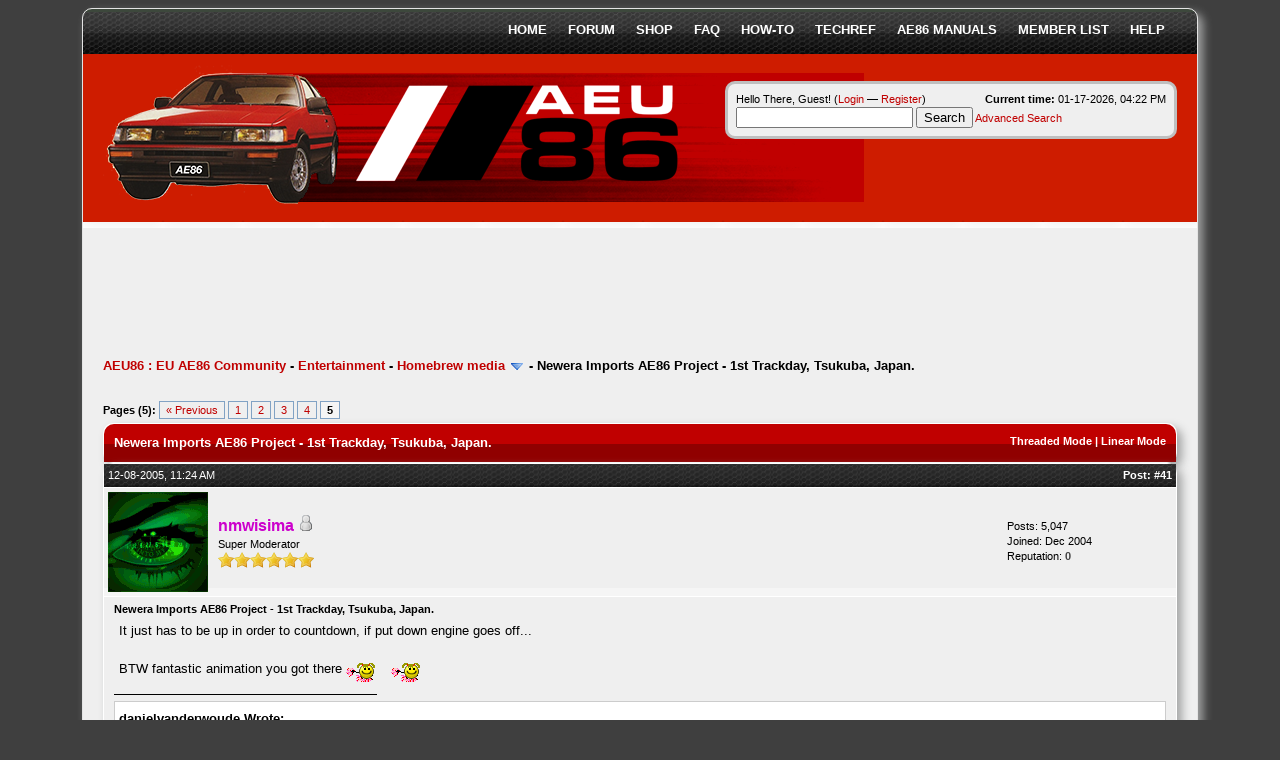

--- FILE ---
content_type: text/html; charset=UTF-8
request_url: https://www.aeu86.org/forum/Thread-Newera-Imports-AE86-Project-1st-Trackday-Tsukuba-Japan?pid=34103
body_size: 6995
content:
<!DOCTYPE html PUBLIC "-//W3C//DTD XHTML 1.0 Transitional//EN" "http://www.w3.org/TR/xhtml1/DTD/xhtml1-transitional.dtd"><!-- start: showthread -->
<html xml:lang="en" lang="en" xmlns="http://www.w3.org/1999/xhtml">
<head>
<title>Newera Imports AE86 Project - 1st Trackday, Tsukuba, Japan.</title>
<!-- start: headerinclude -->
<link rel="alternate" type="application/rss+xml" title="Latest Threads (RSS 2.0)" href="https://www.aeu86.org/forum/syndication.php" />
<link rel="alternate" type="application/atom+xml" title="Latest Threads (Atom 1.0)" href="https://www.aeu86.org/forum/syndication.php?type=atom1.0" />
<meta http-equiv="Content-Type" content="text/html; charset=UTF-8" />
<meta http-equiv="Content-Script-Type" content="text/javascript" />
<script type="text/javascript" src="https://www.aeu86.org/forum/jscripts/prototype.js?ver=1603"></script>
<script type="text/javascript" src="https://www.aeu86.org/forum/jscripts/general.js?ver=1603"></script>
<script type="text/javascript" src="https://www.aeu86.org/forum/jscripts/popup_menu.js?ver=1600"></script>
<link rel="icon" href="/favicon-32.png" sizes="32x32">
<link rel="icon" href="/favicon-128.png" sizes="128x128">
<link rel="icon" href="/favicon-180.png" sizes="180x180">
<link rel="icon" href="/favicon-192.png" sizes="192x192">
<link type="text/css" rel="stylesheet" href="https://www.aeu86.org/forum/cache/themes/theme5/global.css" />
<link type="text/css" rel="stylesheet" href="https://www.aeu86.org/forum/css.php?stylesheet=4" />
<link type="text/css" rel="stylesheet" href="https://www.aeu86.org/forum/css.php?stylesheet=5" />

<script type="text/javascript">
<!--
	var cookieDomain = ".aeu86.org";
	var cookiePath = "/";
	var cookiePrefix = "";
	var deleteevent_confirm = "Are you sure you want to delete this event?";
	var removeattach_confirm = "Are you sure you want to remove the selected attachment from this post?";
	var loading_text = 'Loading. <br />Please Wait..';
	var saving_changes = 'Saving changes..';
	var use_xmlhttprequest = "1";
	var my_post_key = "4efc7a45beff395badca40c4ae6d4b06";
	var imagepath = "images/red";
// -->
</script>

<!-- end: headerinclude -->
<script type="text/javascript">
<!--
	var quickdelete_confirm = "Are you sure you want to delete this post?";
// -->
</script>
<script type="text/javascript" src="jscripts/thread.js?ver=1603"></script>
<script type="text/javascript" src="jscripts/fitonpage.js?ver=230"></script>
<script type="text/javascript">
<!--
    var fitonpage_on = "1";
    var fitonpage_resize = "auto";
    var fitonpage_fluid = "80";
    var fitonpage_topbar_resized = "Image has been scaled down %PERCENT% (%RSIZE%). Click this bar to view original image (%OSIZE%). Click image to open in new window.";
    var fitonpage_topbar_full = "Image is shown in its original resolution (%OSIZE%). Click this bar to resize image to fit in page (%RSIZE%). Click image to open in new window.";
    var fitonpage_topbar_text_class = "smalltext";
    var fitonpage_topbar_bground = "FFFF99";
    var fitonpage_topbar_icon = "images/icons/information.gif";
    var fitonpage_location = "showthread";
-->
</script>
<link rel="icon" href="/favicon-32.png" sizes="32x32">
<link rel="icon" href="/favicon-128.png" sizes="128x128">
<link rel="icon" href="/favicon-180.png" sizes="180x180">
<link rel="icon" href="/favicon-192.png" sizes="192x192">

        <!-- App Indexing for Google Search -->
        <link href="android-app://com.quoord.tapatalkpro.activity/tapatalk/www.aeu86.org/forum/?location=post&amp;tid=2293&amp;pid=34103&amp;page=1&amp;perpage=10&amp;channel=google-indexing" rel="alternate" />
        <link href="ios-app://307880732/tapatalk/www.aeu86.org/forum/?location=post&amp;tid=2293&amp;pid=34103&amp;page=1&amp;perpage=10&amp;channel=google-indexing" rel="alternate" />
        
        <link href="https://groups.tapatalk-cdn.com/static/manifest/manifest.json" rel="manifest">
        
        <meta name="apple-itunes-app" content="app-id=307880732, affiliate-data=at=10lR7C, app-argument=tapatalk://www.aeu86.org/forum/?location=post&tid=2293&pid=34103&page=1&perpage=10" />
        
<meta name="description" content="It just has to be up in order to countdown, if put down engine goes off... BTW fantastic animation you got there" />
<link rel="canonical" href="https://www.aeu86.org/forum/Thread-Newera-Imports-AE86-Project-1st-Trackday-Tsukuba-Japan?page=5" />
</head>
<body>
	<!-- start: header -->
<div id="container">
		<a name="top" id="top"></a>
<div class="menu">
				<ul>
				<li><a href="/">Home</a></li>
				<li><a href="https://www.aeu86.org/forum/">Forum</a></li>
				<li><a href="https://shop.aeu86.org">Shop</a></li>
				<li><a href="/faq/">FAQ</a></li>
				<li><a href="/how-to-3/">How-to</a></li>
				<li><a href="/technical/">Techref</a></li>
				<li><a href="/technical/ae86-manuals/">AE86 Manuals</a></li>
				<li><a href="https://www.aeu86.org/forum/memberlist.php">Member List</a></li>
				<li><a href="https://www.aeu86.org/forum/misc.php?action=help">Help</a></li>
				</ul>
			</div>
		<br /><div id="header">
			<div class="logo"  style="background-image: url('/forum/images/red/aeu86-background.png');  background-repeat: no-repeat; height: 150px; vertical-align: middle;"><br/><a href="https://www.aeu86.org/forum/index.php"><img src="https://www.aeu86.org/forum/images/red/spacer.gif" width="250" height="105" /><img src="https://www.aeu86.org/forum/images/red/logo.png" alt="AEU86 : EU AE86 Community" title="AEU86 : EU AE86 Community" /></a>
<div id="panel">
				<!-- start: header_welcomeblock_guest -->
<script type="text/javascript">
<!--
	lang.username = "Username";
	lang.password = "Password";
	lang.login = "Login";
	lang.lost_password = " &mdash; <a href=\"https://www.aeu86.org/forum/member.php?action=lostpw\">Lost Password?<\/a>";
	lang.register_url = " &mdash; <a href=\"https://www.aeu86.org/forum/member.php?action=register\">Register<\/a>";
	lang.remember_me = "Remember me";
// -->
</script>
<span style="float: right;"><strong>Current time:</strong> 01-17-2026, 04:22 PM</span>
		<span id="quick_login">Hello There, Guest! (<a href="https://www.aeu86.org/forum/member.php?action=login" onclick="MyBB.quickLogin(); return false;">Login</a> &mdash; <a href="https://www.aeu86.org/forum/member.php?action=register">Register</a>)</span>
<!-- end: header_welcomeblock_guest -->
			<div id="search">
			<form action="https://www.aeu86.org/forum/search.php" method="post"><input name="keywords" class="nav_search_input" title="Enter your search keywords" type="text" />
				<input value="Search" name="submit-search" class="nav_search_button" type="submit" />
				<input type="hidden" name="action" value="do_search" /><a href="https://www.aeu86.org/forum/search.php">Advanced Search</a>
			</form>
			</div>
			</div></div>		
			<hr class="hidden" />
			
		</div>
<br /><br />		<hr class="hidden" />
<div style="height:90;" class="top_bar"><script async src="//pagead2.googlesyndication.com/pagead/js/adsbygoogle.js"></script><!-- AEU86 Forum guest 2 --><ins class="adsbygoogle"      style="display:inline-block;width:728px;height:90px"     data-ad-client="ca-pub-8949240452395646"     data-ad-slot="4889467095"></ins><script>
(adsbygoogle = window.adsbygoogle || []).push({});</script></div>
		<br class="clear" />
		<div id="content">
			
			
			
			
			
			<!-- start: nav -->

<div class="navigation">
<!-- start: nav_bit -->
<a href="https://www.aeu86.org/forum/index.php">AEU86 : EU AE86 Community</a><!-- start: nav_sep -->
-
<!-- end: nav_sep -->
<!-- end: nav_bit --><!-- start: nav_bit -->
<a href="Forum-Entertainment">Entertainment</a><!-- start: nav_sep -->
-
<!-- end: nav_sep -->
<!-- end: nav_bit --><!-- start: nav_bit -->
<a href="Forum-Homebrew-media?page=22">Homebrew media</a> <img src="images/red/arrow_down.gif" alt="v" title="" class="pagination_breadcrumb_link" id="breadcrumb_multipage" /><!-- start: multipage_breadcrumb -->
<div id="breadcrumb_multipage_popup" class="pagination pagination_breadcrumb" style="display: none;">
<!-- start: multipage_prevpage -->
<a href="forumdisplay.php?fid=9&amp;page=21" class="pagination_previous">&laquo; Previous</a>
<!-- end: multipage_prevpage --><!-- start: multipage_start -->
<a href="forumdisplay.php?fid=9" class="pagination_first">1</a>  ...
<!-- end: multipage_start --><!-- start: multipage_page -->
<a href="forumdisplay.php?fid=9&amp;page=20" class="pagination_page">20</a>
<!-- end: multipage_page --><!-- start: multipage_page -->
<a href="forumdisplay.php?fid=9&amp;page=21" class="pagination_page">21</a>
<!-- end: multipage_page --><!-- start: multipage_page_link_current -->
 <a href="forumdisplay.php?fid=9&amp;page=22" class="pagination_current">22</a>
<!-- end: multipage_page_link_current --><!-- start: multipage_page -->
<a href="forumdisplay.php?fid=9&amp;page=23" class="pagination_page">23</a>
<!-- end: multipage_page --><!-- start: multipage_page -->
<a href="forumdisplay.php?fid=9&amp;page=24" class="pagination_page">24</a>
<!-- end: multipage_page --><!-- start: multipage_end -->
...  <a href="forumdisplay.php?fid=9&amp;page=37" class="pagination_last">37</a>
<!-- end: multipage_end --><!-- start: multipage_nextpage -->
<a href="forumdisplay.php?fid=9&amp;page=23" class="pagination_next">Next &raquo;</a>
<!-- end: multipage_nextpage -->
</div>
<script type="text/javascript">
// <!--
	if(use_xmlhttprequest == "1")
	{
		new PopupMenu("breadcrumb_multipage");
	}
// -->
</script>
<!-- end: multipage_breadcrumb -->
<!-- end: nav_bit --><!-- start: nav_sep_active -->
-
<!-- end: nav_sep_active --><!-- start: nav_bit_active -->
<span class="active">Newera Imports AE86 Project - 1st Trackday, Tsukuba, Japan.</span>
<!-- end: nav_bit_active -->
</div>
<!-- end: nav -->
			<br />
<!-- end: header -->
	
	<div class="float_left">
		<!-- start: multipage -->
<div class="pagination">
<span class="pages">Pages (5):</span>
<!-- start: multipage_prevpage -->
<a href="Thread-Newera-Imports-AE86-Project-1st-Trackday-Tsukuba-Japan?page=4" class="pagination_previous">&laquo; Previous</a>
<!-- end: multipage_prevpage --><!-- start: multipage_page -->
<a href="Thread-Newera-Imports-AE86-Project-1st-Trackday-Tsukuba-Japan?page=1" class="pagination_page">1</a>
<!-- end: multipage_page --><!-- start: multipage_page -->
<a href="Thread-Newera-Imports-AE86-Project-1st-Trackday-Tsukuba-Japan?page=2" class="pagination_page">2</a>
<!-- end: multipage_page --><!-- start: multipage_page -->
<a href="Thread-Newera-Imports-AE86-Project-1st-Trackday-Tsukuba-Japan?page=3" class="pagination_page">3</a>
<!-- end: multipage_page --><!-- start: multipage_page -->
<a href="Thread-Newera-Imports-AE86-Project-1st-Trackday-Tsukuba-Japan?page=4" class="pagination_page">4</a>
<!-- end: multipage_page --><!-- start: multipage_page_current -->
 <span class="pagination_current">5</span>
<!-- end: multipage_page_current -->
</div>
<!-- end: multipage -->

	</div>
	<div class="float_right">
		<!-- start: showthread_newreply -->

<!-- end: showthread_newreply -->
	</div>
	
	<table border="0" cellspacing="1" cellpadding="4" class="tborder" style="clear: both; border-bottom-width: 0;">
		<tr>
			<td class="thead" colspan="2">
				<div style="float: right;">
					<span class="smalltext"><strong><a href="showthread.php?mode=threaded&amp;tid=2293&amp;pid=34103#pid34103">Threaded Mode</a> | <a href="showthread.php?mode=linear&amp;tid=2293&amp;pid=34103#pid34103">Linear Mode</a></strong></span>
				</div>
				<div>
					<strong>Newera Imports AE86 Project - 1st Trackday, Tsukuba, Japan.</strong>
				</div>
			</td>
		</tr>
		
	</table>
	<div id="posts">
		<!-- start: postbit -->

<a name="pid34103" id="pid34103"></a>
<table border="0" cellspacing="1" cellpadding="4" class="tborder" style="border-top-width: 0; " id="post_34103">
	<tbody>
		<tr>
			<td class="tcat">
				<div class="float_left smalltext">
					12-08-2005, 11:24 AM <span id="edited_by_34103"></span>
				</div>
				<!-- start: postbit_posturl -->
<div style="float: right; width: auto; vertical-align: top"><span class="smalltext"><strong>Post: <a href="Thread-Newera-Imports-AE86-Project-1st-Trackday-Tsukuba-Japan?pid=34103#pid34103">#41</a></strong></span></div>
<!-- end: postbit_posturl -->
			</td>
		</tr>

		<tr>
			<td class="trow1 ">
				<table cellspacing="0" cellpadding="0" border="0" style="width: 100%;">
					<tr>
						<td class="post_avatar" width="1" style="padding-right: 10px;">
							<!-- start: postbit_avatar -->
<a href="User-nmwisima"><img src="https://www.aeu86.org/images/avatars/1901194624498dc77d384ff.gif" alt="" /></a>
<!-- end: postbit_avatar -->
						</td>
						<td class="post_author">
							<strong><span class="largetext"><a href="https://www.aeu86.org/forum/User-nmwisima"><span style="color: #CC00CC;"><strong>nmwisima</strong></span></a></span></strong> <!-- start: postbit_offline -->
<img src="images/red/buddy_offline.gif" title="Offline" alt="Offline" />
<!-- end: postbit_offline --><br />
							<span class="smalltext">
								Super Moderator<br />
								<img src="images/star.gif" border="0" alt="*" /><img src="images/star.gif" border="0" alt="*" /><img src="images/star.gif" border="0" alt="*" /><img src="images/star.gif" border="0" alt="*" /><img src="images/star.gif" border="0" alt="*" /><img src="images/star.gif" border="0" alt="*" /><br />
								
							</span>
						</td>
						<td class="smalltext post_author_info" width="165">
							<!-- start: postbit_author_user -->

	Posts: 5,047<br />
	Joined: Dec 2004
	<!-- start: postbit_reputation -->
<br />Reputation: <a href="reputation.php?uid=149"><strong class="reputation_neutral">0</strong></a>
<!-- end: postbit_reputation -->
<!-- end: postbit_author_user -->
						</td>
					</tr>
				</table>
			</td>
		</tr>

		<tr>
			<td class="trow2 post_content ">
				<span class="smalltext"><strong>Newera Imports AE86 Project - 1st Trackday, Tsukuba, Japan. </strong></span>

				<div class="post_body" id="pid_34103">
					It just has to be up in order to countdown, if put down engine goes off...<br />
<br />
BTW fantastic animation you got there <img src="images/smilies/aeu86/cheer.gif" style="vertical-align: middle;" border="0" alt="Hurray!" title="Hurray!" />  <img src="images/smilies/aeu86/cheer.gif" style="vertical-align: middle;" border="0" alt="Hurray!" title="Hurray!" />
				</div>
				
				<!-- start: postbit_signature -->
<hr size="1" width="25%"  align="left" />
<blockquote><cite>danielvanderwoude Wrote:</cite>looks like the nmwisima joke saved you in the end</blockquote>
<img src="https://4.bp.blogspot.com/-w6jGiH7XS38/VoHFow8qUiI/AAAAAAAAYps/l-msiyUIafg/s1600/signaturesv.jpg" border="0" title="AEU86 AE86 - Newera Imports AE86 Project...ba, Japan." alt="[Image: AEU86 AE86 - Newera Imports AE86 Project...ba, Japan.]" /> <a href="http://www.jdmbits.com" target="_blank">http://www.jdmbits.com</a>
<!-- end: postbit_signature -->

				<div class="post_meta" id="post_meta_34103">
				
				</div>
			</td>
		</tr>

		<tr>
			<td class="trow1 post_buttons ">
				<div class="author_buttons float_left">
					<!-- start: postbit_www -->
<a href="http://www.jdmbits.com" target="_blank"><img src="images/red/english/postbit_www.gif" alt="Visit this user's website" title="Visit this user's website" /></a>
<!-- end: postbit_www --><!-- start: postbit_find -->
<a href="search.php?action=finduser&amp;uid=149"><img src="images/red/english/postbit_find.gif" alt="Find all posts by this user" title="Find all posts by this user" /></a>
<!-- end: postbit_find -->
				</div>
				<div class="post_management_buttons float_right"><!-- start: postbit_quote -->

<!-- end: postbit_quote -->
				</div>
			</td>
		</tr>
	</tbody>
</table>
<!-- end: postbit --><!-- start: postbit -->

<a name="pid35598" id="pid35598"></a>
<table border="0" cellspacing="1" cellpadding="4" class="tborder" style="margin-top: 5px; " id="post_35598">
	<tbody>
		<tr>
			<td class="tcat">
				<div class="float_left smalltext">
					01-05-2006, 04:59 PM <span id="edited_by_35598"></span>
				</div>
				<!-- start: postbit_posturl -->
<div style="float: right; width: auto; vertical-align: top"><span class="smalltext"><strong>Post: <a href="Thread-Newera-Imports-AE86-Project-1st-Trackday-Tsukuba-Japan?pid=35598#pid35598">#42</a></strong></span></div>
<!-- end: postbit_posturl -->
			</td>
		</tr>

		<tr>
			<td class="trow1 ">
				<table cellspacing="0" cellpadding="0" border="0" style="width: 100%;">
					<tr>
						<td class="post_avatar" width="1" style="padding-right: 10px;">
							<!-- start: postbit_avatar -->
<a href="User-JamesAE86"><img src="https://www.aeu86.org/images/avatars/158190241445aaa92eae011.jpg" alt="" /></a>
<!-- end: postbit_avatar -->
						</td>
						<td class="post_author">
							<strong><span class="largetext"><a href="https://www.aeu86.org/forum/User-JamesAE86"><span style="color: #CC00CC;"><strong>JamesAE86</strong></span></a></span></strong> <!-- start: postbit_offline -->
<img src="images/red/buddy_offline.gif" title="Offline" alt="Offline" />
<!-- end: postbit_offline --><br />
							<span class="smalltext">
								Super Moderator<br />
								<img src="images/star.gif" border="0" alt="*" /><img src="images/star.gif" border="0" alt="*" /><img src="images/star.gif" border="0" alt="*" /><img src="images/star.gif" border="0" alt="*" /><img src="images/star.gif" border="0" alt="*" /><img src="images/star.gif" border="0" alt="*" /><br />
								
							</span>
						</td>
						<td class="smalltext post_author_info" width="165">
							<!-- start: postbit_author_user -->

	Posts: 270<br />
	Joined: Jul 2005
	<!-- start: postbit_reputation -->
<br />Reputation: <a href="reputation.php?uid=364"><strong class="reputation_neutral">0</strong></a>
<!-- end: postbit_reputation -->
<!-- end: postbit_author_user -->
						</td>
					</tr>
				</table>
			</td>
		</tr>

		<tr>
			<td class="trow2 post_content ">
				<span class="smalltext"><strong>Newera Imports AE86 Project - 1st Trackday, Tsukuba, Japan. </strong></span>

				<div class="post_body" id="pid_35598">
					Miguel, congratulations on a fantastic car, its an inspiration. I have decided not to go down the road of purchasing a car from Japan, as the car I have now is in very good condition and I am going to build this into what I wanted. One question, have you had any bodywork done to your car, e.g. spot/seam weld etc.? If not, was this a conscious decision and why?
				</div>
				
				<!-- start: postbit_signature -->
<hr size="1" width="25%"  align="left" />
<img src="http://www.run-free.com/image/86.gif" border="0" title="AEU86 AE86 - Newera Imports AE86 Project...ba, Japan." alt="[Image: AEU86 AE86 - Newera Imports AE86 Project...ba, Japan.]" /><br />
<a href="http://WWW.AE86IRL.COM" target="_blank">http://WWW.AE86IRL.COM</a>
<!-- end: postbit_signature -->

				<div class="post_meta" id="post_meta_35598">
				
				</div>
			</td>
		</tr>

		<tr>
			<td class="trow1 post_buttons ">
				<div class="author_buttons float_left">
					<!-- start: postbit_www -->
<a href="http://www.ae86irl.com" target="_blank"><img src="images/red/english/postbit_www.gif" alt="Visit this user's website" title="Visit this user's website" /></a>
<!-- end: postbit_www --><!-- start: postbit_find -->
<a href="search.php?action=finduser&amp;uid=364"><img src="images/red/english/postbit_find.gif" alt="Find all posts by this user" title="Find all posts by this user" /></a>
<!-- end: postbit_find -->
				</div>
				<div class="post_management_buttons float_right"><!-- start: postbit_quote -->

<!-- end: postbit_quote -->
				</div>
			</td>
		</tr>
	</tbody>
</table>
<!-- end: postbit -->
	</div>
	<table border="0" cellspacing="1" cellpadding="4" class="tborder" style="border-top-width: 0;">
		<tr>
			<td colspan="2" class="tfoot">
				<!-- start: showthread_search -->
	<div class="float_right">
		<form action="search.php" method="post">
			<input type="hidden" name="action" value="thread" />
			<input type="hidden" name="tid" value="2293" />
			<input type="text" name="keywords" value="Enter Keywords" onfocus="if(this.value == 'Enter Keywords') { this.value = ''; }" onblur="if(this.value=='') { this.value='Enter Keywords'; }" class="textbox" size="25" />
			<input type="submit" class="button" value="Search Thread" />
		</form>
	</div>
<!-- end: showthread_search -->
				<div>
					<strong>&laquo; <a href="Thread-Newera-Imports-AE86-Project-1st-Trackday-Tsukuba-Japan?action=nextoldest">Next Oldest</a> | <a href="Thread-Newera-Imports-AE86-Project-1st-Trackday-Tsukuba-Japan?action=nextnewest">Next Newest</a> &raquo;</strong>
				</div>
			</td>
		</tr>
	</table>
	<div class="float_left">
		<!-- start: multipage -->
<div class="pagination">
<span class="pages">Pages (5):</span>
<!-- start: multipage_prevpage -->
<a href="Thread-Newera-Imports-AE86-Project-1st-Trackday-Tsukuba-Japan?page=4" class="pagination_previous">&laquo; Previous</a>
<!-- end: multipage_prevpage --><!-- start: multipage_page -->
<a href="Thread-Newera-Imports-AE86-Project-1st-Trackday-Tsukuba-Japan?page=1" class="pagination_page">1</a>
<!-- end: multipage_page --><!-- start: multipage_page -->
<a href="Thread-Newera-Imports-AE86-Project-1st-Trackday-Tsukuba-Japan?page=2" class="pagination_page">2</a>
<!-- end: multipage_page --><!-- start: multipage_page -->
<a href="Thread-Newera-Imports-AE86-Project-1st-Trackday-Tsukuba-Japan?page=3" class="pagination_page">3</a>
<!-- end: multipage_page --><!-- start: multipage_page -->
<a href="Thread-Newera-Imports-AE86-Project-1st-Trackday-Tsukuba-Japan?page=4" class="pagination_page">4</a>
<!-- end: multipage_page --><!-- start: multipage_page_current -->
 <span class="pagination_current">5</span>
<!-- end: multipage_page_current -->
</div>
<!-- end: multipage -->
	</div>
	<div style="padding-top: 4px;" class="float_right">
		<!-- start: showthread_newreply -->

<!-- end: showthread_newreply -->
	</div>
	<br style="clear: both;" />
	
	
	<!-- start: showthread_similarthreads -->
<br />
<table border="0" cellspacing="1" cellpadding="4" class="tborder">
<tr>
<td class="thead" align="center" colspan="6"><strong>Possibly Related Threads...</strong></td>
</tr>
<tr>
<td class="tcat" align="center" colspan="2"><span class="smalltext"><strong>Thread</strong></span></td>
<td class="tcat" align="center"><span class="smalltext"><strong>Author</strong></span></td>
<td class="tcat" align="center"><span class="smalltext"><strong>Replies</strong></span></td>
<td class="tcat" align="center"><span class="smalltext"><strong>Views</strong></span></td>
<td class="tcat" align="center"><span class="smalltext"><strong>Last Post</strong></span></td>
</tr>
<!-- start: showthread_similarthreads_bit -->
<tr>
	<td align="center" class="trow1" width="2%">&nbsp;</td>
	<td class="trow1"><a href="Thread-Trackday-with-my-hatchi-in">Trackday with my hatchi in</a></td>
	<td align="center" class="trow1"><a href="https://www.aeu86.org/forum/User-makkuro">makkuro</a></td>
	<td align="center" class="trow1"><a href="javascript:MyBB.whoPosted(11777);">2</a></td>
	<td align="center" class="trow1">5,948</td>
	<td class="trow1" style="white-space: nowrap">
		<span class="smalltext">07-25-2011 09:52 PM<br />
		<a href="Thread-Trackday-with-my-hatchi-in?action=lastpost">Last Post</a>: <a href="https://www.aeu86.org/forum/User-makkuro">makkuro</a></span>
	</td>
	</tr>
<!-- end: showthread_similarthreads_bit --><!-- start: showthread_similarthreads_bit -->
<tr>
	<td align="center" class="trow2" width="2%">&nbsp;</td>
	<td class="trow2"><a href="Thread-trackday-grip-with-my-86-some-fun-battle">trackday grip with my 86: some fun battle</a></td>
	<td align="center" class="trow2"><a href="https://www.aeu86.org/forum/User-makkuro">makkuro</a></td>
	<td align="center" class="trow2"><a href="javascript:MyBB.whoPosted(11245);">6</a></td>
	<td align="center" class="trow2">11,545</td>
	<td class="trow2" style="white-space: nowrap">
		<span class="smalltext">02-07-2011 10:20 PM<br />
		<a href="Thread-trackday-grip-with-my-86-some-fun-battle?action=lastpost">Last Post</a>: <a href="https://www.aeu86.org/forum/User-makkuro">makkuro</a></span>
	</td>
	</tr>
<!-- end: showthread_similarthreads_bit --><!-- start: showthread_similarthreads_bit -->
<tr>
	<td align="center" class="trow1" width="2%">&nbsp;</td>
	<td class="trow1"><a href="Thread-Trackday">Trackday</a></td>
	<td align="center" class="trow1"><a href="https://www.aeu86.org/forum/User-Gnugfur">Gnugfur</a></td>
	<td align="center" class="trow1"><a href="javascript:MyBB.whoPosted(10169);">1</a></td>
	<td align="center" class="trow1">4,446</td>
	<td class="trow1" style="white-space: nowrap">
		<span class="smalltext">04-26-2010 03:55 AM<br />
		<a href="Thread-Trackday?action=lastpost">Last Post</a>: <a href="https://www.aeu86.org/forum/User-Gnugfur">Gnugfur</a></span>
	</td>
	</tr>
<!-- end: showthread_similarthreads_bit --><!-- start: showthread_similarthreads_bit -->
<tr>
	<td align="center" class="trow2" width="2%">&nbsp;</td>
	<td class="trow2"><a href="Thread-F20C-powered-AE86-trackday-drift-hungaroring">F20C powered AE86 trackday drift @ hungaroring</a></td>
	<td align="center" class="trow2"><a href="https://www.aeu86.org/forum/User-ZDoman">ZDoman</a></td>
	<td align="center" class="trow2"><a href="javascript:MyBB.whoPosted(8519);">6</a></td>
	<td align="center" class="trow2">10,848</td>
	<td class="trow2" style="white-space: nowrap">
		<span class="smalltext">04-02-2009 02:45 PM<br />
		<a href="Thread-F20C-powered-AE86-trackday-drift-hungaroring?action=lastpost">Last Post</a>: <a href="https://www.aeu86.org/forum/User-ZDoman">ZDoman</a></span>
	</td>
	</tr>
<!-- end: showthread_similarthreads_bit --><!-- start: showthread_similarthreads_bit -->
<tr>
	<td align="center" class="trow1" width="2%">&nbsp;</td>
	<td class="trow1"><a href="Thread-AE86-race-free-practice-run-at-Okayama-Circuit-in-Japan">AE86 race - free practice run at Okayama Circuit in Japan</a></td>
	<td align="center" class="trow1"><a href="https://www.aeu86.org/forum/User-Mr-Doricar">Mr Doricar</a></td>
	<td align="center" class="trow1"><a href="javascript:MyBB.whoPosted(6720);">1</a></td>
	<td align="center" class="trow1">4,602</td>
	<td class="trow1" style="white-space: nowrap">
		<span class="smalltext">04-03-2008 02:39 AM<br />
		<a href="Thread-AE86-race-free-practice-run-at-Okayama-Circuit-in-Japan?action=lastpost">Last Post</a>: <a href="https://www.aeu86.org/forum/User-Mr-Doricar">Mr Doricar</a></span>
	</td>
	</tr>
<!-- end: showthread_similarthreads_bit -->
</table>
<!-- end: showthread_similarthreads -->
	<br />
	<div class="float_left">
		<ul class="thread_tools">
			<li class="sendthread"><a href="sendthread.php?tid=2293">Send this Thread to a Friend</a></li>
			<li class="subscription_add"><a href="usercp2.php?action=addsubscription&amp;tid=2293&amp;my_post_key=4efc7a45beff395badca40c4ae6d4b06">Subscribe to this thread</a></li>
		</ul>
	</div>

	<div class="float_right" style="text-align: right;">
		
		<!-- start: forumjump_advanced -->
<form action="forumdisplay.php" method="get">
<span class="smalltext"><strong>Forum Jump:</strong></span>
<select name="fid" onchange="window.location=('forumdisplay.php?fid='+this.options[this.selectedIndex].value)">
<option value="-1" >Please select one:</option>
<option value="-1">--------------------</option>
<option value="-4">Private Messages</option>
<option value="-3">User Control Panel</option>
<option value="-5">Who's Online</option>
<option value="-2">Search</option>
<option value="-1">Forum Home</option>

</select>
<!-- start: gobutton -->
<input type="submit" class="button" value="Go" />
<!-- end: gobutton -->
</form>

<!-- end: forumjump_advanced -->
	</div>
	<br style="clear: both;" />
	<!-- start: showthread_usersbrowsing -->
<br />
<span class="smalltext">User(s) browsing this thread: 1 Guest(s)</span>
<br />
<!-- end: showthread_usersbrowsing -->
	<!-- start: footer -->
<br />
			<div class="bottommenu">
				<div class="float_right"><!-- start: footer_languageselect -->
<form method="get" action="/forum/showthread.php" id="lang_select">
		<input type="hidden" name="google_seo_thread" value="Newera-Imports-AE86-Project-1st-Trackday-Tsukuba-Japan" />
<input type="hidden" name="pid" value="34103" />
<input type="hidden" name="tid" value="2293" />

		<input type="hidden" name="my_post_key" value="4efc7a45beff395badca40c4ae6d4b06" />
		<select name="language" onchange="MyBB.changeLanguage();">
			<optgroup label="Quick Language Select">
				<option value="english" selected="selected">&nbsp;&nbsp;&nbsp;English (American)</option>
<option value="recenttopicsindex.lang">&nbsp;&nbsp;&nbsp;English (American)</option>

			</optgroup>
		</select>
		<!-- start: gobutton -->
<input type="submit" class="button" value="Go" />
<!-- end: gobutton -->
	</form>
<!-- end: footer_languageselect --></div>
				<div>
					<span class="smalltext"><a href="/cdn-cgi/l/email-protection#fb9a9f969295bb9a9e8ec3cdd594899c">Contact Us</a> | <a href="/">AEU86</a> | <a href="#top">Return to Top</a> | <a href="#content">Return to Content</a> | <a href="https://www.aeu86.org/forum/archive/index.php/thread-2293.html">Lite (Archive) Mode</a> | <a href="https://www.aeu86.org/forum/misc.php?action=syndication">RSS Syndication</a></span>
				</div>
			<div id="copyright">
Powered By <a href="https://mybb.com/" target="_blank">MyBB</a>, &copy; 2002-2026 <a href="https://mybb.com/" target="_blank">MyBB Group</a>.
Designed by <a href="http://scriptinstalls.net/forum" target="_blank"><strong>kavin</strong></a>
<br /></div>	
			</div>
			</div>
		<hr class="hidden" />

				<div id="debug"></div>
				<!-- MyBB is free software developed and maintained by a volunteer community. 
					 It would be much appreciated by the MyBB Group if you left the full copyright and "powered by" notice intact, 
					 to show your support for MyBB.  If you choose to remove or modify the copyright below, 
					 you may be refused support on the MyBB Community Forums.
					 
					 This is free software, support us and we'll support you. -->
<!-- End powered by -->
<!-- The following piece of code allows MyBB to run scheduled tasks. DO NOT REMOVE --><!-- End task image code -->

		
		</div>
<script data-cfasync="false" src="/cdn-cgi/scripts/5c5dd728/cloudflare-static/email-decode.min.js"></script><script async src="https://www.googletagmanager.com/gtag/js?id=G-2H2ELMMST7"></script>
<script>
window.dataLayer = window.dataLayer || [];
function gtag(){dataLayer.push(arguments);}
gtag('js', new Date());
gtag('config', 'G-2H2ELMMST7');
</script>
<!-- end: footer -->
<script defer src="https://static.cloudflareinsights.com/beacon.min.js/vcd15cbe7772f49c399c6a5babf22c1241717689176015" integrity="sha512-ZpsOmlRQV6y907TI0dKBHq9Md29nnaEIPlkf84rnaERnq6zvWvPUqr2ft8M1aS28oN72PdrCzSjY4U6VaAw1EQ==" data-cf-beacon='{"version":"2024.11.0","token":"84bafa5bbf014bc2b542b92a8150e5b0","r":1,"server_timing":{"name":{"cfCacheStatus":true,"cfEdge":true,"cfExtPri":true,"cfL4":true,"cfOrigin":true,"cfSpeedBrain":true},"location_startswith":null}}' crossorigin="anonymous"></script>
</body>
</html>
<!-- end: showthread -->

--- FILE ---
content_type: text/html; charset=utf-8
request_url: https://www.google.com/recaptcha/api2/aframe
body_size: 266
content:
<!DOCTYPE HTML><html><head><meta http-equiv="content-type" content="text/html; charset=UTF-8"></head><body><script nonce="KRLU4WgjFSur9gp86lQ5_w">/** Anti-fraud and anti-abuse applications only. See google.com/recaptcha */ try{var clients={'sodar':'https://pagead2.googlesyndication.com/pagead/sodar?'};window.addEventListener("message",function(a){try{if(a.source===window.parent){var b=JSON.parse(a.data);var c=clients[b['id']];if(c){var d=document.createElement('img');d.src=c+b['params']+'&rc='+(localStorage.getItem("rc::a")?sessionStorage.getItem("rc::b"):"");window.document.body.appendChild(d);sessionStorage.setItem("rc::e",parseInt(sessionStorage.getItem("rc::e")||0)+1);localStorage.setItem("rc::h",'1768659768802');}}}catch(b){}});window.parent.postMessage("_grecaptcha_ready", "*");}catch(b){}</script></body></html>